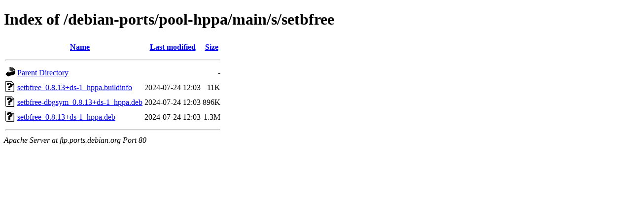

--- FILE ---
content_type: text/html;charset=UTF-8
request_url: http://ftp.ports.debian.org/debian-ports/pool-hppa/main/s/setbfree/?C=S;O=A
body_size: 532
content:
<!DOCTYPE HTML PUBLIC "-//W3C//DTD HTML 4.01//EN" "http://www.w3.org/TR/html4/strict.dtd">
<html>
 <head>
  <title>Index of /debian-ports/pool-hppa/main/s/setbfree</title>
 </head>
 <body>
<h1>Index of /debian-ports/pool-hppa/main/s/setbfree</h1>
  <table>
   <tr><th valign="top"><img src="/icons/blank.gif" alt="[ICO]"></th><th><a href="?C=N;O=A">Name</a></th><th><a href="?C=M;O=A">Last modified</a></th><th><a href="?C=S;O=D">Size</a></th></tr>
   <tr><th colspan="4"><hr></th></tr>
<tr><td valign="top"><img src="/icons/back.gif" alt="[PARENTDIR]"></td><td><a href="/debian-ports/pool-hppa/main/s/">Parent Directory</a></td><td>&nbsp;</td><td align="right">  - </td></tr>
<tr><td valign="top"><img src="/icons/unknown.gif" alt="[   ]"></td><td><a href="setbfree_0.8.13+ds-1_hppa.buildinfo">setbfree_0.8.13+ds-1_hppa.buildinfo</a></td><td align="right">2024-07-24 12:03  </td><td align="right"> 11K</td></tr>
<tr><td valign="top"><img src="/icons/unknown.gif" alt="[   ]"></td><td><a href="setbfree-dbgsym_0.8.13+ds-1_hppa.deb">setbfree-dbgsym_0.8.13+ds-1_hppa.deb</a></td><td align="right">2024-07-24 12:03  </td><td align="right">896K</td></tr>
<tr><td valign="top"><img src="/icons/unknown.gif" alt="[   ]"></td><td><a href="setbfree_0.8.13+ds-1_hppa.deb">setbfree_0.8.13+ds-1_hppa.deb</a></td><td align="right">2024-07-24 12:03  </td><td align="right">1.3M</td></tr>
   <tr><th colspan="4"><hr></th></tr>
</table>
<address>Apache Server at ftp.ports.debian.org Port 80</address>
</body></html>
